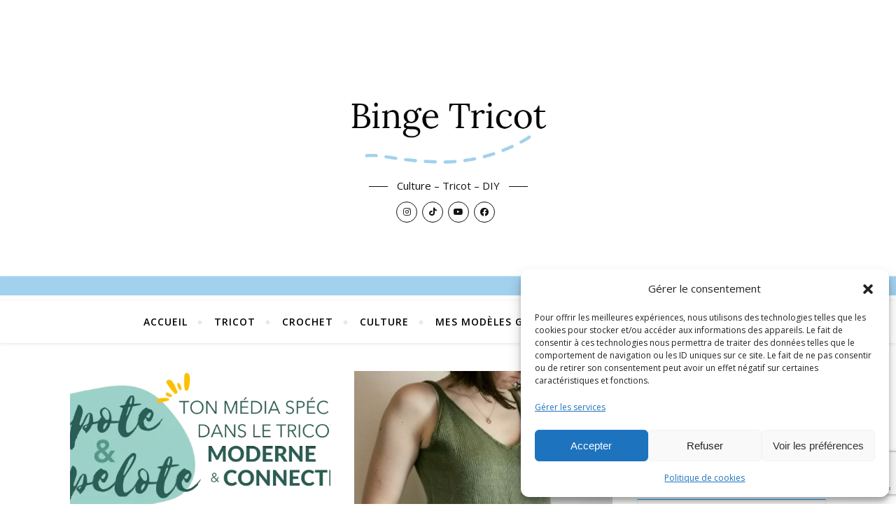

--- FILE ---
content_type: text/html; charset=utf-8
request_url: https://www.google.com/recaptcha/api2/anchor?ar=1&k=6LcICcsZAAAAAI7C-Cxz8LDM0oiebUK953n9MQk-&co=aHR0cHM6Ly9iaW5nZXRyaWNvdC5jb206NDQz&hl=en&v=N67nZn4AqZkNcbeMu4prBgzg&size=invisible&anchor-ms=20000&execute-ms=30000&cb=bcgnnyvafl56
body_size: 48661
content:
<!DOCTYPE HTML><html dir="ltr" lang="en"><head><meta http-equiv="Content-Type" content="text/html; charset=UTF-8">
<meta http-equiv="X-UA-Compatible" content="IE=edge">
<title>reCAPTCHA</title>
<style type="text/css">
/* cyrillic-ext */
@font-face {
  font-family: 'Roboto';
  font-style: normal;
  font-weight: 400;
  font-stretch: 100%;
  src: url(//fonts.gstatic.com/s/roboto/v48/KFO7CnqEu92Fr1ME7kSn66aGLdTylUAMa3GUBHMdazTgWw.woff2) format('woff2');
  unicode-range: U+0460-052F, U+1C80-1C8A, U+20B4, U+2DE0-2DFF, U+A640-A69F, U+FE2E-FE2F;
}
/* cyrillic */
@font-face {
  font-family: 'Roboto';
  font-style: normal;
  font-weight: 400;
  font-stretch: 100%;
  src: url(//fonts.gstatic.com/s/roboto/v48/KFO7CnqEu92Fr1ME7kSn66aGLdTylUAMa3iUBHMdazTgWw.woff2) format('woff2');
  unicode-range: U+0301, U+0400-045F, U+0490-0491, U+04B0-04B1, U+2116;
}
/* greek-ext */
@font-face {
  font-family: 'Roboto';
  font-style: normal;
  font-weight: 400;
  font-stretch: 100%;
  src: url(//fonts.gstatic.com/s/roboto/v48/KFO7CnqEu92Fr1ME7kSn66aGLdTylUAMa3CUBHMdazTgWw.woff2) format('woff2');
  unicode-range: U+1F00-1FFF;
}
/* greek */
@font-face {
  font-family: 'Roboto';
  font-style: normal;
  font-weight: 400;
  font-stretch: 100%;
  src: url(//fonts.gstatic.com/s/roboto/v48/KFO7CnqEu92Fr1ME7kSn66aGLdTylUAMa3-UBHMdazTgWw.woff2) format('woff2');
  unicode-range: U+0370-0377, U+037A-037F, U+0384-038A, U+038C, U+038E-03A1, U+03A3-03FF;
}
/* math */
@font-face {
  font-family: 'Roboto';
  font-style: normal;
  font-weight: 400;
  font-stretch: 100%;
  src: url(//fonts.gstatic.com/s/roboto/v48/KFO7CnqEu92Fr1ME7kSn66aGLdTylUAMawCUBHMdazTgWw.woff2) format('woff2');
  unicode-range: U+0302-0303, U+0305, U+0307-0308, U+0310, U+0312, U+0315, U+031A, U+0326-0327, U+032C, U+032F-0330, U+0332-0333, U+0338, U+033A, U+0346, U+034D, U+0391-03A1, U+03A3-03A9, U+03B1-03C9, U+03D1, U+03D5-03D6, U+03F0-03F1, U+03F4-03F5, U+2016-2017, U+2034-2038, U+203C, U+2040, U+2043, U+2047, U+2050, U+2057, U+205F, U+2070-2071, U+2074-208E, U+2090-209C, U+20D0-20DC, U+20E1, U+20E5-20EF, U+2100-2112, U+2114-2115, U+2117-2121, U+2123-214F, U+2190, U+2192, U+2194-21AE, U+21B0-21E5, U+21F1-21F2, U+21F4-2211, U+2213-2214, U+2216-22FF, U+2308-230B, U+2310, U+2319, U+231C-2321, U+2336-237A, U+237C, U+2395, U+239B-23B7, U+23D0, U+23DC-23E1, U+2474-2475, U+25AF, U+25B3, U+25B7, U+25BD, U+25C1, U+25CA, U+25CC, U+25FB, U+266D-266F, U+27C0-27FF, U+2900-2AFF, U+2B0E-2B11, U+2B30-2B4C, U+2BFE, U+3030, U+FF5B, U+FF5D, U+1D400-1D7FF, U+1EE00-1EEFF;
}
/* symbols */
@font-face {
  font-family: 'Roboto';
  font-style: normal;
  font-weight: 400;
  font-stretch: 100%;
  src: url(//fonts.gstatic.com/s/roboto/v48/KFO7CnqEu92Fr1ME7kSn66aGLdTylUAMaxKUBHMdazTgWw.woff2) format('woff2');
  unicode-range: U+0001-000C, U+000E-001F, U+007F-009F, U+20DD-20E0, U+20E2-20E4, U+2150-218F, U+2190, U+2192, U+2194-2199, U+21AF, U+21E6-21F0, U+21F3, U+2218-2219, U+2299, U+22C4-22C6, U+2300-243F, U+2440-244A, U+2460-24FF, U+25A0-27BF, U+2800-28FF, U+2921-2922, U+2981, U+29BF, U+29EB, U+2B00-2BFF, U+4DC0-4DFF, U+FFF9-FFFB, U+10140-1018E, U+10190-1019C, U+101A0, U+101D0-101FD, U+102E0-102FB, U+10E60-10E7E, U+1D2C0-1D2D3, U+1D2E0-1D37F, U+1F000-1F0FF, U+1F100-1F1AD, U+1F1E6-1F1FF, U+1F30D-1F30F, U+1F315, U+1F31C, U+1F31E, U+1F320-1F32C, U+1F336, U+1F378, U+1F37D, U+1F382, U+1F393-1F39F, U+1F3A7-1F3A8, U+1F3AC-1F3AF, U+1F3C2, U+1F3C4-1F3C6, U+1F3CA-1F3CE, U+1F3D4-1F3E0, U+1F3ED, U+1F3F1-1F3F3, U+1F3F5-1F3F7, U+1F408, U+1F415, U+1F41F, U+1F426, U+1F43F, U+1F441-1F442, U+1F444, U+1F446-1F449, U+1F44C-1F44E, U+1F453, U+1F46A, U+1F47D, U+1F4A3, U+1F4B0, U+1F4B3, U+1F4B9, U+1F4BB, U+1F4BF, U+1F4C8-1F4CB, U+1F4D6, U+1F4DA, U+1F4DF, U+1F4E3-1F4E6, U+1F4EA-1F4ED, U+1F4F7, U+1F4F9-1F4FB, U+1F4FD-1F4FE, U+1F503, U+1F507-1F50B, U+1F50D, U+1F512-1F513, U+1F53E-1F54A, U+1F54F-1F5FA, U+1F610, U+1F650-1F67F, U+1F687, U+1F68D, U+1F691, U+1F694, U+1F698, U+1F6AD, U+1F6B2, U+1F6B9-1F6BA, U+1F6BC, U+1F6C6-1F6CF, U+1F6D3-1F6D7, U+1F6E0-1F6EA, U+1F6F0-1F6F3, U+1F6F7-1F6FC, U+1F700-1F7FF, U+1F800-1F80B, U+1F810-1F847, U+1F850-1F859, U+1F860-1F887, U+1F890-1F8AD, U+1F8B0-1F8BB, U+1F8C0-1F8C1, U+1F900-1F90B, U+1F93B, U+1F946, U+1F984, U+1F996, U+1F9E9, U+1FA00-1FA6F, U+1FA70-1FA7C, U+1FA80-1FA89, U+1FA8F-1FAC6, U+1FACE-1FADC, U+1FADF-1FAE9, U+1FAF0-1FAF8, U+1FB00-1FBFF;
}
/* vietnamese */
@font-face {
  font-family: 'Roboto';
  font-style: normal;
  font-weight: 400;
  font-stretch: 100%;
  src: url(//fonts.gstatic.com/s/roboto/v48/KFO7CnqEu92Fr1ME7kSn66aGLdTylUAMa3OUBHMdazTgWw.woff2) format('woff2');
  unicode-range: U+0102-0103, U+0110-0111, U+0128-0129, U+0168-0169, U+01A0-01A1, U+01AF-01B0, U+0300-0301, U+0303-0304, U+0308-0309, U+0323, U+0329, U+1EA0-1EF9, U+20AB;
}
/* latin-ext */
@font-face {
  font-family: 'Roboto';
  font-style: normal;
  font-weight: 400;
  font-stretch: 100%;
  src: url(//fonts.gstatic.com/s/roboto/v48/KFO7CnqEu92Fr1ME7kSn66aGLdTylUAMa3KUBHMdazTgWw.woff2) format('woff2');
  unicode-range: U+0100-02BA, U+02BD-02C5, U+02C7-02CC, U+02CE-02D7, U+02DD-02FF, U+0304, U+0308, U+0329, U+1D00-1DBF, U+1E00-1E9F, U+1EF2-1EFF, U+2020, U+20A0-20AB, U+20AD-20C0, U+2113, U+2C60-2C7F, U+A720-A7FF;
}
/* latin */
@font-face {
  font-family: 'Roboto';
  font-style: normal;
  font-weight: 400;
  font-stretch: 100%;
  src: url(//fonts.gstatic.com/s/roboto/v48/KFO7CnqEu92Fr1ME7kSn66aGLdTylUAMa3yUBHMdazQ.woff2) format('woff2');
  unicode-range: U+0000-00FF, U+0131, U+0152-0153, U+02BB-02BC, U+02C6, U+02DA, U+02DC, U+0304, U+0308, U+0329, U+2000-206F, U+20AC, U+2122, U+2191, U+2193, U+2212, U+2215, U+FEFF, U+FFFD;
}
/* cyrillic-ext */
@font-face {
  font-family: 'Roboto';
  font-style: normal;
  font-weight: 500;
  font-stretch: 100%;
  src: url(//fonts.gstatic.com/s/roboto/v48/KFO7CnqEu92Fr1ME7kSn66aGLdTylUAMa3GUBHMdazTgWw.woff2) format('woff2');
  unicode-range: U+0460-052F, U+1C80-1C8A, U+20B4, U+2DE0-2DFF, U+A640-A69F, U+FE2E-FE2F;
}
/* cyrillic */
@font-face {
  font-family: 'Roboto';
  font-style: normal;
  font-weight: 500;
  font-stretch: 100%;
  src: url(//fonts.gstatic.com/s/roboto/v48/KFO7CnqEu92Fr1ME7kSn66aGLdTylUAMa3iUBHMdazTgWw.woff2) format('woff2');
  unicode-range: U+0301, U+0400-045F, U+0490-0491, U+04B0-04B1, U+2116;
}
/* greek-ext */
@font-face {
  font-family: 'Roboto';
  font-style: normal;
  font-weight: 500;
  font-stretch: 100%;
  src: url(//fonts.gstatic.com/s/roboto/v48/KFO7CnqEu92Fr1ME7kSn66aGLdTylUAMa3CUBHMdazTgWw.woff2) format('woff2');
  unicode-range: U+1F00-1FFF;
}
/* greek */
@font-face {
  font-family: 'Roboto';
  font-style: normal;
  font-weight: 500;
  font-stretch: 100%;
  src: url(//fonts.gstatic.com/s/roboto/v48/KFO7CnqEu92Fr1ME7kSn66aGLdTylUAMa3-UBHMdazTgWw.woff2) format('woff2');
  unicode-range: U+0370-0377, U+037A-037F, U+0384-038A, U+038C, U+038E-03A1, U+03A3-03FF;
}
/* math */
@font-face {
  font-family: 'Roboto';
  font-style: normal;
  font-weight: 500;
  font-stretch: 100%;
  src: url(//fonts.gstatic.com/s/roboto/v48/KFO7CnqEu92Fr1ME7kSn66aGLdTylUAMawCUBHMdazTgWw.woff2) format('woff2');
  unicode-range: U+0302-0303, U+0305, U+0307-0308, U+0310, U+0312, U+0315, U+031A, U+0326-0327, U+032C, U+032F-0330, U+0332-0333, U+0338, U+033A, U+0346, U+034D, U+0391-03A1, U+03A3-03A9, U+03B1-03C9, U+03D1, U+03D5-03D6, U+03F0-03F1, U+03F4-03F5, U+2016-2017, U+2034-2038, U+203C, U+2040, U+2043, U+2047, U+2050, U+2057, U+205F, U+2070-2071, U+2074-208E, U+2090-209C, U+20D0-20DC, U+20E1, U+20E5-20EF, U+2100-2112, U+2114-2115, U+2117-2121, U+2123-214F, U+2190, U+2192, U+2194-21AE, U+21B0-21E5, U+21F1-21F2, U+21F4-2211, U+2213-2214, U+2216-22FF, U+2308-230B, U+2310, U+2319, U+231C-2321, U+2336-237A, U+237C, U+2395, U+239B-23B7, U+23D0, U+23DC-23E1, U+2474-2475, U+25AF, U+25B3, U+25B7, U+25BD, U+25C1, U+25CA, U+25CC, U+25FB, U+266D-266F, U+27C0-27FF, U+2900-2AFF, U+2B0E-2B11, U+2B30-2B4C, U+2BFE, U+3030, U+FF5B, U+FF5D, U+1D400-1D7FF, U+1EE00-1EEFF;
}
/* symbols */
@font-face {
  font-family: 'Roboto';
  font-style: normal;
  font-weight: 500;
  font-stretch: 100%;
  src: url(//fonts.gstatic.com/s/roboto/v48/KFO7CnqEu92Fr1ME7kSn66aGLdTylUAMaxKUBHMdazTgWw.woff2) format('woff2');
  unicode-range: U+0001-000C, U+000E-001F, U+007F-009F, U+20DD-20E0, U+20E2-20E4, U+2150-218F, U+2190, U+2192, U+2194-2199, U+21AF, U+21E6-21F0, U+21F3, U+2218-2219, U+2299, U+22C4-22C6, U+2300-243F, U+2440-244A, U+2460-24FF, U+25A0-27BF, U+2800-28FF, U+2921-2922, U+2981, U+29BF, U+29EB, U+2B00-2BFF, U+4DC0-4DFF, U+FFF9-FFFB, U+10140-1018E, U+10190-1019C, U+101A0, U+101D0-101FD, U+102E0-102FB, U+10E60-10E7E, U+1D2C0-1D2D3, U+1D2E0-1D37F, U+1F000-1F0FF, U+1F100-1F1AD, U+1F1E6-1F1FF, U+1F30D-1F30F, U+1F315, U+1F31C, U+1F31E, U+1F320-1F32C, U+1F336, U+1F378, U+1F37D, U+1F382, U+1F393-1F39F, U+1F3A7-1F3A8, U+1F3AC-1F3AF, U+1F3C2, U+1F3C4-1F3C6, U+1F3CA-1F3CE, U+1F3D4-1F3E0, U+1F3ED, U+1F3F1-1F3F3, U+1F3F5-1F3F7, U+1F408, U+1F415, U+1F41F, U+1F426, U+1F43F, U+1F441-1F442, U+1F444, U+1F446-1F449, U+1F44C-1F44E, U+1F453, U+1F46A, U+1F47D, U+1F4A3, U+1F4B0, U+1F4B3, U+1F4B9, U+1F4BB, U+1F4BF, U+1F4C8-1F4CB, U+1F4D6, U+1F4DA, U+1F4DF, U+1F4E3-1F4E6, U+1F4EA-1F4ED, U+1F4F7, U+1F4F9-1F4FB, U+1F4FD-1F4FE, U+1F503, U+1F507-1F50B, U+1F50D, U+1F512-1F513, U+1F53E-1F54A, U+1F54F-1F5FA, U+1F610, U+1F650-1F67F, U+1F687, U+1F68D, U+1F691, U+1F694, U+1F698, U+1F6AD, U+1F6B2, U+1F6B9-1F6BA, U+1F6BC, U+1F6C6-1F6CF, U+1F6D3-1F6D7, U+1F6E0-1F6EA, U+1F6F0-1F6F3, U+1F6F7-1F6FC, U+1F700-1F7FF, U+1F800-1F80B, U+1F810-1F847, U+1F850-1F859, U+1F860-1F887, U+1F890-1F8AD, U+1F8B0-1F8BB, U+1F8C0-1F8C1, U+1F900-1F90B, U+1F93B, U+1F946, U+1F984, U+1F996, U+1F9E9, U+1FA00-1FA6F, U+1FA70-1FA7C, U+1FA80-1FA89, U+1FA8F-1FAC6, U+1FACE-1FADC, U+1FADF-1FAE9, U+1FAF0-1FAF8, U+1FB00-1FBFF;
}
/* vietnamese */
@font-face {
  font-family: 'Roboto';
  font-style: normal;
  font-weight: 500;
  font-stretch: 100%;
  src: url(//fonts.gstatic.com/s/roboto/v48/KFO7CnqEu92Fr1ME7kSn66aGLdTylUAMa3OUBHMdazTgWw.woff2) format('woff2');
  unicode-range: U+0102-0103, U+0110-0111, U+0128-0129, U+0168-0169, U+01A0-01A1, U+01AF-01B0, U+0300-0301, U+0303-0304, U+0308-0309, U+0323, U+0329, U+1EA0-1EF9, U+20AB;
}
/* latin-ext */
@font-face {
  font-family: 'Roboto';
  font-style: normal;
  font-weight: 500;
  font-stretch: 100%;
  src: url(//fonts.gstatic.com/s/roboto/v48/KFO7CnqEu92Fr1ME7kSn66aGLdTylUAMa3KUBHMdazTgWw.woff2) format('woff2');
  unicode-range: U+0100-02BA, U+02BD-02C5, U+02C7-02CC, U+02CE-02D7, U+02DD-02FF, U+0304, U+0308, U+0329, U+1D00-1DBF, U+1E00-1E9F, U+1EF2-1EFF, U+2020, U+20A0-20AB, U+20AD-20C0, U+2113, U+2C60-2C7F, U+A720-A7FF;
}
/* latin */
@font-face {
  font-family: 'Roboto';
  font-style: normal;
  font-weight: 500;
  font-stretch: 100%;
  src: url(//fonts.gstatic.com/s/roboto/v48/KFO7CnqEu92Fr1ME7kSn66aGLdTylUAMa3yUBHMdazQ.woff2) format('woff2');
  unicode-range: U+0000-00FF, U+0131, U+0152-0153, U+02BB-02BC, U+02C6, U+02DA, U+02DC, U+0304, U+0308, U+0329, U+2000-206F, U+20AC, U+2122, U+2191, U+2193, U+2212, U+2215, U+FEFF, U+FFFD;
}
/* cyrillic-ext */
@font-face {
  font-family: 'Roboto';
  font-style: normal;
  font-weight: 900;
  font-stretch: 100%;
  src: url(//fonts.gstatic.com/s/roboto/v48/KFO7CnqEu92Fr1ME7kSn66aGLdTylUAMa3GUBHMdazTgWw.woff2) format('woff2');
  unicode-range: U+0460-052F, U+1C80-1C8A, U+20B4, U+2DE0-2DFF, U+A640-A69F, U+FE2E-FE2F;
}
/* cyrillic */
@font-face {
  font-family: 'Roboto';
  font-style: normal;
  font-weight: 900;
  font-stretch: 100%;
  src: url(//fonts.gstatic.com/s/roboto/v48/KFO7CnqEu92Fr1ME7kSn66aGLdTylUAMa3iUBHMdazTgWw.woff2) format('woff2');
  unicode-range: U+0301, U+0400-045F, U+0490-0491, U+04B0-04B1, U+2116;
}
/* greek-ext */
@font-face {
  font-family: 'Roboto';
  font-style: normal;
  font-weight: 900;
  font-stretch: 100%;
  src: url(//fonts.gstatic.com/s/roboto/v48/KFO7CnqEu92Fr1ME7kSn66aGLdTylUAMa3CUBHMdazTgWw.woff2) format('woff2');
  unicode-range: U+1F00-1FFF;
}
/* greek */
@font-face {
  font-family: 'Roboto';
  font-style: normal;
  font-weight: 900;
  font-stretch: 100%;
  src: url(//fonts.gstatic.com/s/roboto/v48/KFO7CnqEu92Fr1ME7kSn66aGLdTylUAMa3-UBHMdazTgWw.woff2) format('woff2');
  unicode-range: U+0370-0377, U+037A-037F, U+0384-038A, U+038C, U+038E-03A1, U+03A3-03FF;
}
/* math */
@font-face {
  font-family: 'Roboto';
  font-style: normal;
  font-weight: 900;
  font-stretch: 100%;
  src: url(//fonts.gstatic.com/s/roboto/v48/KFO7CnqEu92Fr1ME7kSn66aGLdTylUAMawCUBHMdazTgWw.woff2) format('woff2');
  unicode-range: U+0302-0303, U+0305, U+0307-0308, U+0310, U+0312, U+0315, U+031A, U+0326-0327, U+032C, U+032F-0330, U+0332-0333, U+0338, U+033A, U+0346, U+034D, U+0391-03A1, U+03A3-03A9, U+03B1-03C9, U+03D1, U+03D5-03D6, U+03F0-03F1, U+03F4-03F5, U+2016-2017, U+2034-2038, U+203C, U+2040, U+2043, U+2047, U+2050, U+2057, U+205F, U+2070-2071, U+2074-208E, U+2090-209C, U+20D0-20DC, U+20E1, U+20E5-20EF, U+2100-2112, U+2114-2115, U+2117-2121, U+2123-214F, U+2190, U+2192, U+2194-21AE, U+21B0-21E5, U+21F1-21F2, U+21F4-2211, U+2213-2214, U+2216-22FF, U+2308-230B, U+2310, U+2319, U+231C-2321, U+2336-237A, U+237C, U+2395, U+239B-23B7, U+23D0, U+23DC-23E1, U+2474-2475, U+25AF, U+25B3, U+25B7, U+25BD, U+25C1, U+25CA, U+25CC, U+25FB, U+266D-266F, U+27C0-27FF, U+2900-2AFF, U+2B0E-2B11, U+2B30-2B4C, U+2BFE, U+3030, U+FF5B, U+FF5D, U+1D400-1D7FF, U+1EE00-1EEFF;
}
/* symbols */
@font-face {
  font-family: 'Roboto';
  font-style: normal;
  font-weight: 900;
  font-stretch: 100%;
  src: url(//fonts.gstatic.com/s/roboto/v48/KFO7CnqEu92Fr1ME7kSn66aGLdTylUAMaxKUBHMdazTgWw.woff2) format('woff2');
  unicode-range: U+0001-000C, U+000E-001F, U+007F-009F, U+20DD-20E0, U+20E2-20E4, U+2150-218F, U+2190, U+2192, U+2194-2199, U+21AF, U+21E6-21F0, U+21F3, U+2218-2219, U+2299, U+22C4-22C6, U+2300-243F, U+2440-244A, U+2460-24FF, U+25A0-27BF, U+2800-28FF, U+2921-2922, U+2981, U+29BF, U+29EB, U+2B00-2BFF, U+4DC0-4DFF, U+FFF9-FFFB, U+10140-1018E, U+10190-1019C, U+101A0, U+101D0-101FD, U+102E0-102FB, U+10E60-10E7E, U+1D2C0-1D2D3, U+1D2E0-1D37F, U+1F000-1F0FF, U+1F100-1F1AD, U+1F1E6-1F1FF, U+1F30D-1F30F, U+1F315, U+1F31C, U+1F31E, U+1F320-1F32C, U+1F336, U+1F378, U+1F37D, U+1F382, U+1F393-1F39F, U+1F3A7-1F3A8, U+1F3AC-1F3AF, U+1F3C2, U+1F3C4-1F3C6, U+1F3CA-1F3CE, U+1F3D4-1F3E0, U+1F3ED, U+1F3F1-1F3F3, U+1F3F5-1F3F7, U+1F408, U+1F415, U+1F41F, U+1F426, U+1F43F, U+1F441-1F442, U+1F444, U+1F446-1F449, U+1F44C-1F44E, U+1F453, U+1F46A, U+1F47D, U+1F4A3, U+1F4B0, U+1F4B3, U+1F4B9, U+1F4BB, U+1F4BF, U+1F4C8-1F4CB, U+1F4D6, U+1F4DA, U+1F4DF, U+1F4E3-1F4E6, U+1F4EA-1F4ED, U+1F4F7, U+1F4F9-1F4FB, U+1F4FD-1F4FE, U+1F503, U+1F507-1F50B, U+1F50D, U+1F512-1F513, U+1F53E-1F54A, U+1F54F-1F5FA, U+1F610, U+1F650-1F67F, U+1F687, U+1F68D, U+1F691, U+1F694, U+1F698, U+1F6AD, U+1F6B2, U+1F6B9-1F6BA, U+1F6BC, U+1F6C6-1F6CF, U+1F6D3-1F6D7, U+1F6E0-1F6EA, U+1F6F0-1F6F3, U+1F6F7-1F6FC, U+1F700-1F7FF, U+1F800-1F80B, U+1F810-1F847, U+1F850-1F859, U+1F860-1F887, U+1F890-1F8AD, U+1F8B0-1F8BB, U+1F8C0-1F8C1, U+1F900-1F90B, U+1F93B, U+1F946, U+1F984, U+1F996, U+1F9E9, U+1FA00-1FA6F, U+1FA70-1FA7C, U+1FA80-1FA89, U+1FA8F-1FAC6, U+1FACE-1FADC, U+1FADF-1FAE9, U+1FAF0-1FAF8, U+1FB00-1FBFF;
}
/* vietnamese */
@font-face {
  font-family: 'Roboto';
  font-style: normal;
  font-weight: 900;
  font-stretch: 100%;
  src: url(//fonts.gstatic.com/s/roboto/v48/KFO7CnqEu92Fr1ME7kSn66aGLdTylUAMa3OUBHMdazTgWw.woff2) format('woff2');
  unicode-range: U+0102-0103, U+0110-0111, U+0128-0129, U+0168-0169, U+01A0-01A1, U+01AF-01B0, U+0300-0301, U+0303-0304, U+0308-0309, U+0323, U+0329, U+1EA0-1EF9, U+20AB;
}
/* latin-ext */
@font-face {
  font-family: 'Roboto';
  font-style: normal;
  font-weight: 900;
  font-stretch: 100%;
  src: url(//fonts.gstatic.com/s/roboto/v48/KFO7CnqEu92Fr1ME7kSn66aGLdTylUAMa3KUBHMdazTgWw.woff2) format('woff2');
  unicode-range: U+0100-02BA, U+02BD-02C5, U+02C7-02CC, U+02CE-02D7, U+02DD-02FF, U+0304, U+0308, U+0329, U+1D00-1DBF, U+1E00-1E9F, U+1EF2-1EFF, U+2020, U+20A0-20AB, U+20AD-20C0, U+2113, U+2C60-2C7F, U+A720-A7FF;
}
/* latin */
@font-face {
  font-family: 'Roboto';
  font-style: normal;
  font-weight: 900;
  font-stretch: 100%;
  src: url(//fonts.gstatic.com/s/roboto/v48/KFO7CnqEu92Fr1ME7kSn66aGLdTylUAMa3yUBHMdazQ.woff2) format('woff2');
  unicode-range: U+0000-00FF, U+0131, U+0152-0153, U+02BB-02BC, U+02C6, U+02DA, U+02DC, U+0304, U+0308, U+0329, U+2000-206F, U+20AC, U+2122, U+2191, U+2193, U+2212, U+2215, U+FEFF, U+FFFD;
}

</style>
<link rel="stylesheet" type="text/css" href="https://www.gstatic.com/recaptcha/releases/N67nZn4AqZkNcbeMu4prBgzg/styles__ltr.css">
<script nonce="i-u5AISud3CYdiTlZ-WpWg" type="text/javascript">window['__recaptcha_api'] = 'https://www.google.com/recaptcha/api2/';</script>
<script type="text/javascript" src="https://www.gstatic.com/recaptcha/releases/N67nZn4AqZkNcbeMu4prBgzg/recaptcha__en.js" nonce="i-u5AISud3CYdiTlZ-WpWg">
      
    </script></head>
<body><div id="rc-anchor-alert" class="rc-anchor-alert"></div>
<input type="hidden" id="recaptcha-token" value="[base64]">
<script type="text/javascript" nonce="i-u5AISud3CYdiTlZ-WpWg">
      recaptcha.anchor.Main.init("[\x22ainput\x22,[\x22bgdata\x22,\x22\x22,\[base64]/[base64]/[base64]/[base64]/[base64]/[base64]/KGcoTywyNTMsTy5PKSxVRyhPLEMpKTpnKE8sMjUzLEMpLE8pKSxsKSksTykpfSxieT1mdW5jdGlvbihDLE8sdSxsKXtmb3IobD0odT1SKEMpLDApO08+MDtPLS0pbD1sPDw4fFooQyk7ZyhDLHUsbCl9LFVHPWZ1bmN0aW9uKEMsTyl7Qy5pLmxlbmd0aD4xMDQ/[base64]/[base64]/[base64]/[base64]/[base64]/[base64]/[base64]\\u003d\x22,\[base64]\\u003d\x22,\x22RUhcPcKWbGPDssK4acOaacKZw4cyw6JRYBwnWMO7wpLDmxwFOMKKw4fCvcOcwqvDpAsswrvCo1hTwq4/[base64]/DvhjCqzHDkE3CksOVDwzDhnLDhcK9w4ETwqjDiQNBwoXDsMOXWMKVflF0eE0nw6VfU8KNwpnDtmVTH8KZwoAjw4AyDXzCqV1fe1orADvCp2tXag3DoTDDk2p4w5/DnU9Vw4jCv8KlQ2VFwoXCmMKow5FCw7l9w7RTesOnwqzCjDzDmlfCqG9dw6TDrXDDl8Ktwrsuwrk/TsK8wq7CnMO/wrFzw4k/w7LDgBvCkCFSSD/Cu8OVw5HCucKxKcOIw4PDrGbDicOObsKcFkkLw5XCpcOnBU8jScK2Qjkiwo8+wqo/[base64]/YxkCamLDvRbClMKyEC3CrAQkLcKrJWLDu8OdJWPDkcOJQcO9ABguw5DDmsOidRHCgMOqf0/DvVs1wqNhwrpjwpIUwp4jwrU1e3zDjmPDuMODOQ0IMBbCkMKowrkFJUPCvcOVUB3CuTjDocKOI8K3CcK0CMOlw6lUwqvDmGbCkhzDjTI/[base64]/w7rDiTHCmMO+Zy5nMh3CusK5wosSw5cewqnDtktldcKqK8KIZ0/Cul8xwovDs8KgwocowpVvQsOlw7trw6l5wro1QcKNw4HDkMK9WcO5Ll/CpB1IwpDCsDjDgcKdw5UnHMOQw4LDgSQ5MHHDgx8/MGDDjUFbwofCrcOnw5lNdR8oLcO/wobDosOkTMKvwp9MwowvPMOEwpY/eMKAFmAQA1VvwpPCmsOAwqnCnsOSEjJ3wqspYMK8RzbCp1XDpsKMwo4CIHM5wp5/w61ZK8OMLcOPw50JQVZEcTvCkMOkUsKKY8KiB8O1w6IIwpU9wrDCosKJw44+CkTCtsKXw7c5LVzDlcOFw7XCssOsw7R7wrFmcm3DjhbChzXCu8Opw43DkzECKcKkwrTDilBdABrCtR0two1ILMK6UVpnZlzDh1Bvw7Vbwp/[base64]/CmyLDicO6w4ISwp1WWU9uw4Aew4DCvg/CkUQaAcOoIWAZwr1Ne8KbGsOiw6nCqhdnwqtDw6nCvEbCnkrDicO4O3fDkSTCo1Vzw6ElfQPDicKPwoAiCcKVw4zDs2/Cun7CvBhXf8OHa8O/[base64]/wrJow7Vfw6UAV8KeS8OsTcKaUiPCosOyw7zDpCnCjcKIwqgEw6XCrl3DpcKewo7DosO2wrzCtsOcTcKoEsOXUVQKwrcow6JYIH3CrWLCqk/Cr8ODw5osX8OcfEgvwqcDL8OHOg4sw7vCq8Krw4/CpcK/w78gUsOhwpLDrwjDosOAdsOSHQ/CvcOIQTLCgcKSw4dxwrfCrMO9wrcjHiTCmcKuXh8dw7rCqyBpw6jDsDp0X38Aw4t7wo9mQcOSPlrCtnrDusO/[base64]/Cj3/[base64]/[base64]/w5zDrm3DmycOw7kXbgZQwqtuwrzDoXnDuxoUKRJZw5XDpsKxw68Fw50aAcKlw6YQwpPCisOgw7rDkg/[base64]/DgsK/wrvDsT4tw43Du8KIw7czZsK/wqPDsDPDglLDmyc/wqjDuG7DnWwpXcOrDMKtwp7DuCPCnDvDjMKPwq0HwqdfVcO8w6BFw4Y/[base64]/[base64]/w6Nkw4zCh0dAwo8oNArCssOAKsKowpZEw7bDhzt2w5lgw6bDsAXDkjrCgcOewqNbOsOHDsKRBCjCl8KfTcK8w5Vrw4jCqTt/[base64]/[base64]/[base64]/FG8Ww6LDtlfCt8Kbw77CvRXCmmbDlmtowrDCrsOowqhOJ8KIw7HCnSvDncOEMQbDl8OLwpEKYRB4PsKFO25Aw5VaasOkw4rCjMKFMMKhw7DDlMK/wo7CsCpTwotvwqAhw4nDusO0WTbCo1nCoMKvPTwOwo8zwqxmcsKQBAYAwrfCj8Oqw5FNASg/RcKBZcK8csKsOTIpw5gbw6AGZ8O1X8ONDMKQdMOSw4guw6zCr8Kzw6LDt209MsKMw4MCw7HDi8KTwo0nwodpB1AibMOgw7Ydw58nUQvDlHfCrMOzOA3ClsORwqDCoGPDtAAFIwciBRfCoUXCncOyJilbw67DvMK/[base64]/DH15YX0wwq1Dw5UKL8OJwp0Cw4vDlyF6QGbCrMKDw7UkwqcYAjIUwovDjsKRD8KxemDCosOHw7jCtsKww4PDpMK/wqXChQLDgsKIwocNwpHCkcKbK0/CqmF9ZMKhw5DDncOfwp8ew6I6XsO3w5BKHsOkasOvwprCsCVRw4PDjsOQbcOEwrVJIAAfwoR9wqrCq8OtwqLDpg/CmsOdM0fDjsOOw5LDuh9Kw6Brwp9UaMK+w5sLwprCoTU2XBRgwq/DkkrCklEcwpAMwrXDrsKBKcKtwrFJw5ZOasOIw6A7w6NrwoTDnQ3CocKOw5dIDRBJw4VNAwHCkHnDmnEEGA9Dw5R1MVYAwoM3KMOQSsKtwojCrnDDsMK+wp7DgcK6wrFjWAHCg2pOwqMgE8OZwrnCuFw5K1/Cn8KeE8OfLiwJw6rCsRXCjXJDwrtKw5DDhsOqax1new14RMOidcKuWMKAw6PCrsOjwohKwppcDhHCvsKbIhYgw6HDisKIUzR3eMK+EnnClX4Tw6laHMOZw7ojwo5yHVRDCAIGw7BUNcK5w6/CtARKIWXClsKCQBnCocOuw5oTIzY+QXLDt3/DtcKMw7nDpMOXPMOPw7xVw5XCv8KTeMKMd8OsAWBLw7ReJ8OqwrBzw57CpVTCvMKlMsKVwqbChVDDtH/DvsKaUmdXwpolaAPCqFPChAXCv8K6UzN9wp/Cv33Co8OiwqTDncK5JX8JWMOHwpDDnh/DrsKXcnhYw70xw5nDm1/DlStgCcOCw4LCqMO+J3jDn8KAHG3DpcOWfQPCp8OFZVTCkX9qbMKLQMOZwr3ClcKBwpbClknDmMKhwq0MRMKrwplFw6DCpHzCsSnCnsKwGg/DoR/CisOucE/DrsOiwqnDvkRZO8Kofw3DqsKPZMOJZsKQw5kFw5tSwrTCjcKzwqbCscKWwpgIw4jCksORwpPDp3HDtntrAjhmbTN+w6h+PsOowp8iw7vDgmYCUH7DiU9Xw703wp86w6LDh2fDmlQ6wrzDrDhnwr7CgAHDnXAawrFIw6lfw4stai/CssKzI8O2wr3ClsOEwocIw7VMc04RXStNZ1/CtDoof8OMw63DiwwmRB/[base64]/CmnN7w7jCqMK4wpZiwo/CgW3DrsKpKsOaw517wrzCqwnDhkJNaknCrMKLw7NmdWzCuk/DoMKhdmfDtTcVMQPDuyHDn8OJw7E4XW5KLMO3w6DCpWkBwqTCoMOlwqkpwqV2wpISwqYWacOawpvCrMKEw4g1KyJVfcKqKk7Ck8KwLcKZw5k4wpMUwrhfGmd7wqHDssKXw6/[base64]/DoQvCs0QRFX81w47Cl0PDksOMworClcKUJ8Ktw4kuFVtuwr0eNH12NmdJEcO4FBPDm8KzNRYCwqNOwojDpcKKDsKPaCXDlBBlwrEhFFzCiHQ2XsOfwonDj27CmkBeY8O0fBFywofDlT8/[base64]/CkygFw73DncKzw73CpMK0w4EyEnhLQsOMRcKYwo/CpsOPLTzDnMKSw6oEcsKnwrsAwqs9wozCisOJNsKPJ39ZT8Kobz/[base64]/wpo9PcKBfznCsMKJek3DkU0gwptORsK4OMOIwpxlasKucjvDoXpIwqNNwpF2S2JuaMKic8KwwpVJPsKqX8OranUQwq/DtQTDi8OMwpt0HzgadCdEw6jDnMOzwpTCuMOQcD/[base64]/CizoAw6pQf0TDvMKWw4vChsOuw77Cm8O6w6wrwqxFwr3CucKowpTCpMOxwpkKw5DCmhXCsXN7w47DkcKcw4nDg8K1wqPCg8K9BU/CgsK5ZWcUNMKCA8KJLyjCpsKgw5lPw5vCu8Ojwp3DujFAGcOWMcKXworCgcKbNxnCghV7w7/DmcKhw7fDisKQwpl+w788wqnCg8OHw4TDv8OYIcOwfmPDiMKjL8ORYQHDt8OjMlrDj8KYYkjDgcO2PMOATcKSwrcAw7lJwph7wqTCvAfCksO6C8Kpw53Do1TDikAhVDjCu0U4T1/DnDzCnmTDuh7DnMK9w40yw4DClMO6w5snw4xhAXw9wrV2SMORM8OAAcKvwrcGw7U/w7bCuSvDisKbE8KCw47Cl8KAw5FoYDfCgTjCr8Opwp3DhikGcxpbwootM8KTw7s7c8O+wr1vwpJ8ecOmGwZqwq7DssK0DsOzw5NCZzvCmTvCoSbClEkFYz3Co17DvsOqXgUOw482w4jCnl0iGmReasOdBXzCjcOmPsOxwoF0TMO/w5Qjw4fDicOKw6Ujw644w6UiVcKfw4AJKnrDtCJhwok5w7fCucOZIA4IU8OUChzDgW3CsARlEi0kwr18wqLCplzDoxbDu3FfwqvCuETDs3F8wr8rwoDCtAPCj8KYw74CV1ETEsOBw4jCisOjwrXDu8OEwpnDpWdhacK5w4Fiw7PDvsKWPEp/wpDCl04kfcKHw7LCo8OeO8O+wrQWdcOSF8KLV0xew4YgLcOow7zDnxbCp8OSbDEMSBYdw7fDmTpVwrbCtTwKQcK2wodmTcOXw6LDr0/Ds8OxwoXDqBZFOC7Dj8KeLkPDrU5gPH3DqMKkwojDp8OFwpbCpS/CvsK+KjPCv8KQwpUxw5bDuW43w4oABcKtecK9wrLDpsKbeFtFw4zDmQpPRj9yRsKxw4RJMMOtwq3CnU/[base64]/[base64]/w7kbX8O2wqE/w63DjsOdLmPDmcKOUknCnUPCusOvCMOww4zCpHw5woTCh8OVw7XDjMK0wrPCrlE/S8OEAAsow57CqsOkwr/DqcOtw5nDvsKRwoQFw7xqc8Kow4LCnhUrYlIpwpImacK5w4PCvMKJw4sswqbCj8O3MsOXwoDCksKDeXjDqcObwq54w5olw5MAe3clwohVPTUGeMK/[base64]/DvMKxZ3DCpBjCqW4bUkV+X8OJw6jDrm1rOBHDj8KrD8KQEMOLDx4aEVgvLBHClXbDo8Kyw5XCu8K9wp5Jw57DmzTCiQDClx/CgMOQw6XCi8O/[base64]/[base64]/[base64]/cMKuwqthwqAVw4k2wqgFN2/DpTbDjMOrecOtw6orW8KbwobCtcOewrELwqE6TiEnwqXDuMO4JQBDUgbCgMOCw7t/w6QQRl0pwq/CmcKYwqjCjl3DtMODwoE0acO0WWVgAxwnw4XDpHjCqsOYdsOSw5MHw7N2w4R8dlrDm2VdJDVVQWnCjDDDhcOewrkVwrzCo8OmesKlw5EBw6vDk17DrwPDvylzYmtnGcONJGx7wo/Colx1bMORw4dhEWTDl2wQw7ESw6twFB/DqDMKw7jDj8KEwr5YE8Krw6MrdTDDlxkAO1JEwojClMKUcic8w77DvsKXwpvChcOiVsKpw6nDl8Oaw7Ejw6zClcOTw6o1wp/CrsOkw73DnRRUw4/CqQvDqsOUNgLCkhnDiw7CpDxcT8KdIVHDuxw+wpxxw6ddw5bDrmgow58CwoHDpMOQw54awobCssKUSRxYHMKFeMOtI8KIwqPCv1rDpybChjoywr/CtGrDugkWasKlwqbCvcKDw47CvMOMw4vCh8OsRsKnwovDpHzDrT7DsMO5QMKDO8KLACBEw6PCjkfDj8ORGsOFTcKaIQk0WMOcasK2YS/DsSBATsKaw57DncOUw4fCkEMBw5Arw40Hw7dGwr/DjxbCmjMDw7vDmx7DhcOeLBIsw60Cw6IFwoUmE8OqwpwnEcKTwofCkMKsHsKKTCx7w4TCk8KaLj5fH2zChMKowo/Ci33Dr0HCgMKSIWvDmsOnw7XDtVFedMObwqZ9TWsbcMOOwrfDsD/[base64]/CjEkXdznCu8KEcsOODcO7wqPDsmjDsjpEw6/[base64]/CtcK2wotHZMO3wq7Dkm8DAi7CgiU0w54awrU/wprCrn7CqMOVw63DsUhzworDucO1LwPDhMOMw7UBwovDtxcyw6w0wpRew6syw4jDosOzeMOQwo4Mwq9HJ8K8OcOidh3DmmDCn8OUL8KuNMKKw4xYw6M3SMOHw4cow4lww44pX8KGw5/CkMKhaUklwqcwwrnDgMOfYsOsw7/CjsKuwqBGwqXDucOiw6LDtsORFQgdwqN6w6YdHwNCw6JyHcOSOcOAw55fwpJiwp3DrMKTwocIMsKTwqLCisK3YkLCrMKPExMVwoNpGG3Cq8OxI8O5wqTDlsKkw4TDjHsuw6PDocO+wo03wrnDvB3ChcOaw4nCmMOCw7I4IxfChm98RMOoccKgVsKzY8O/RMONwoNZCi7CpcKJLcOmATJ1D8OMw74Vw5zDvMK2wrkkworDqsK6w7TDvnVedTlETDpqERDDlMKOw6rCt8OTNwlGCUTClcKmDzdLw7B9GUB4w5F6SjFWc8OawqXCrxw1V8OmcsOTI8K7w554w5HDiD1Bw6/DiMOQYMKOEcKbIsO6wpIVZhPCnH7CiMOjW8OWZjjDp05uCANgwrIAw4LDjMKlw4t9XMO2wpRmw4DCliZUwovDggbDksO/OQFvwol5CUBnw5TCr1rDi8KcBcKiVjEPX8OVwpvCvyTCgsKIdMKkwqzDvnzDjlBmDsKhInLCq8K3wp84woDDiUPDqFNUw5d5SCrDqsKBLsObw4DDogEMXQ1ebcK6csK0MA/DrsOCHcKFw4FCWcKawrJsasKXw54uWkjCv8O3w5XCsMOCwqQgUQ1VwobDmnAEfFTCggkAwr10wrjDrFR7w7MvGHtZw7clwqfDkMK+w5zCnS1mwokEGMKAw6IVA8Ktwr7ClcKjZsK5wqAwV0I0w5jDucOucw/[base64]/CmAY2woQBwqXDiHsfMDRjw7vDiE0Vwp3Dh8KGw60CwqFHw7/ClcKuPiJnUQ7DhV4PQMOJDMKhXVTCkMKiYHpDwofDvMOaw4zChl/DucKnSngwwqlRwrvCgBXDrcK4w7fCvcKhwp7DgsK1wr9KRcKlGnRHwrgeTFxAw4w2wpLCu8OAw4tHCMK0fMO3RsKcH2vCu0nDjT8Sw47CqsOLRRNudmnCnjMAeBzCssKsXTTDlTfDhirCiHwAwp1FbmDDiMOaHMKNwonCkcKJw7nDkEllN8O1XD/DqcOmw5DCmRDDmTDCrsKsOMOlS8KOwqddw6XDqk49NnMkw78+w44zODZOIGg9w4pJw4R8w4/Chl4yHSrCnMK6w6VQwogcw6PCicKowoDDpcKNQ8ONZVxywqUaw7xjw6cLwoRaw4HDj2XCt3HCvsKBw5kjGBFOw7zDrcOjeMOfWCIhwpcaYiEyEcKceBE5HsKJP8Ojw5fDn8KoXWXCuMKqQgxydHZOw7TDmD3Djx7DhXErdcKAezXCtH45HsK/HsOWQsOzwqXDnsOADkg7wrnChsKOw4g7eDMCXknCrRx4w7LCoMKNRHDCqiReUzLDg1XDjMKtOR1uGXPDlmZUw50ewqHCjMOLw4rDolDDrMOFPcObwqLChSkcwrDCrX/CvV4hS3bDvwxKw7cSB8Orw4EGw5Bwwpwmw4M0w5JWCsKvw4A/w4/DnxUOEmzCv8KdRMOeDcOHw4oTN8KlPCTCuQJrwoTDjyXCrnVFw7Vsw4cXHkQvLyrCny/DpsOYQ8OZXTjCuMKrw5dtDGh8wqPCq8KUbSPDiRJlw7XDjsKAwq7DlsOsd8OSWW1BazBdwqoywrRPw55XwrfDsj/[base64]/[base64]/DrmfCgnlrFMOLDCvCmS0rw77Dn3kgwp5Uw4IWH0rDgsO6IsKbS8OFdMObeMKFQsOGRwh8DsKYWcOEF1pmw5rCryHCqnnCrBHCih/[base64]/DusObaRAgWsK1w6ZCwpDDgmLDgMO4IcKHfTvDkFLDrsKpEcOCBw0twrkHVsOlwr0BF8OVXTg9wqfCs8OOwrZzw7g9ZUzDi38HwoTDqsK1wqDCpcKDwoJ7PBvCtMKkA3MJwo/DrMOIAhc0EsOBwqnCrD/DocOgfkAowrbCjMKnFMOMY37ChMO7w4fDvcKkw43Di2pgwr1adQ93w4lLD3kORCDDu8KvI0vClmXCvVTDpsODDm/Ci8KAbGvCuEvCkiJAJsOLw7LChjXDtQ0MD37Cs3zDqcKZw6A/W1JVTsKLc8OUwpfCnsOiehTDjDDChMOqGcKDw43DsMOdSHrCiF/[base64]/[base64]/[base64]/[base64]/w63DuAckwopRM8ORwr/Dvm7CgMOZdcODw6HDsQgWQHfDoMO6wp/DnE0vEF7DsMKOYcKmw7h0wp7DvMKAXUjCj0zDlTXCnsKfwpzDkV1vYcOqM8OfAMKawqxXwp3CnzXCvcOrw4l6FsKhecKbcsKTRMKZw5Jcw6Ftwpp2UcOCwqXDoMKvw6x9worDk8O6w6F3wrMSwq4mw4/CmHxGw58Fw6/DrsKIwqjDoDDCt17CvyXDtSTDn8OowqzDl8KSwpxgJi07HldxTXrCnR3DosO1w57DlMKFQsK0w5ZsLyLCg0otUgDDv15ubsOTM8KzAw/CkHfDpQ7DgH/[base64]/JQATw7oVwpx/JMKjK8OFwrMYO0jClDLDkF7CpcOjw5QPWixLwpXDmMKiNcO2B8KmwoXCgcOfaHZLMhLCvSfCk8KzRMORYMKKNkrCsMKPTcO7SsKpGsO+w7/[base64]/wpbCpcO1GU0cR2p4GnxyR3XCjlMqFsOBfMKrwqfCt8K0fhBnXMOIRDokc8OIwrjCrBYXwoQIWUnCpW9LK0zDo8OMwp7DusO/AwrCsVFSJhPCh3nDm8K2EVHCmGwgwqLChsOnwpLDoCXDh2Qvw57CrsOEwqE7w53CnsOWV8O/I8K7w6zCkMOBMBI/EXrCncKUC8OjwoorD8KqOWvDksOhGsKaAz3DpnDCusO+w5DCmE7CjMKOKcOSw77CvBo1UDbCqwQwwpbDr8Kpe8KdU8KXDcOtw6vDtWbDlMO8wpPCjMOuHWV/wpLCs8OAwqfDj0YIQMKzw4rCryd3wprDi8K+wrvDj8KwwqDDncOTMsOiw5DCrErDlGfDujQ9w5NPwqbCnEIJwrfDh8KQw6PDhT5hOgVQLsO1b8K6a8OAa8KqVCxrwq1zw7YXw4VhMGvCi08+IcOXcsKbw4Azwq/CqMKtZ0rCmUQiw4YRwpfCmFsNwoxhwrtFOXfDkXBTDWp1w5zDtcOvFcO0MXnCsMO3woVgw4jDuMOYNcKrwpByw6ExHzUOwoR/IlPDpxfCgz7DlFjDrT/DgWxJw6LCqhHDmcOEw4zCkA3CgcOebixdwr13w48EwrbCgMO7Cid1wplqw552bsOPU8OveMK0ejFVDcKuNz3CiMOMRcK0LwQbwrzCn8O5w6PCo8O/F3kKwoUKKjHCs0LCqMOpVsK8wp/[base64]/Qi0VIsO5dMO+SsO8wr/Dt8O8wrjCpHnDkFAmMMOsU8Kaf8K1TsOqw53ChC43w6nCsz18wo84wrQcw6fDtMKUwoXDrF7Ch0jDnsOIFzDDlSDCnMKQAH97wrFdw5/DuMOxw5dbHQnChMOGGmhUHUcfLMOxwrBlw7pjKRVVw6lcwpjCtMOgw7PDs8Oxwr5OasKDw4h/w6/Dg8Ofw7lZasO7Wh/Dt8OtwpMDAMOCw7PCiMO0SMKdw7xYwqpLw5BNw4bDgcKNw4YZw5PCll3CjUEpw4TDukPCujBNC1vDo2zDo8Osw7rCjy/CnMOww4fCiHXDvsOFJsKRw4HCrcKwbT0kwrLCvMOlYVnDulFdw5vDnzQswoAMG3fDmz5Cw5gTMCXDhBfDq3HCrgJeJFNPA8Ojw5QBX8OQSnHCusObwp/Dh8ONbMOKO8KZwonDiwvDqcOiUTcyw4fCoX3Dk8KZOsKNAsOyw4fDtMOZJMKzw7zCgcOJNcORwrfCocKdwqLChcOZZXN2w6TDjCvDq8Kaw70HcMKOw5ILXMOWPsKAFQ7ChMKxQsOUW8KswqNUbcOVwp/[base64]/[base64]/[base64]/DrwzCmgpCWcOVw6hPw6Znw7slw51Vwo4MWy5CIFRHdcKHw7zCjcKDYXLDoz3Ch8OGwoJXwoXCtcK8M0XCv30PesOHIsOkHTXDshccMMO3Jw/CuVDDpXA6woJCXGXDs2lIw7IySAnDqHXDscKySknDpU7DmzPDt8O9aw8WFGBmwplkwqhow6xDdVAAw4XCjcOqw5/[base64]/ClMOpDsKgwq02wp7Cs8ObwobDnsKXJ8OYw6nCvVxIe8O5wrrCt8O9H0DDlHgHHMO1Jm1Iw7/Dj8ONA0PDqmsEUsO5wrstYX5yYVjDksKnwrABQMO4JH/CmAjDgMK5w65rwp0owr3DgVrDtGM3wp/CmsKtwrtVIsKzUsONMTnCsMKVEn87wplCD3o8fE7CqsKdwoUKcF5wS8K2wrHCsAjCicKbw4Vzwopkwq7DosORMxgVBMOlCETCiAnDsMOow6tWEHfCnsK3aUnCu8K2wr8Kw7pAwqBaAnjDu8ODK8K2dMK/cS9bwp/Dhm1TFj3CjlRwCMKjIBpowq/CkcKxHVnDrMKdOcKgw6bCtcOFEsOuwqgiw5fDrsK8I8O8w4fCksKTHcKsL0LCiDTCmAk4SsK8w6LCvMKgw6NLw7kjIcKUwop4OyvDgg9OKcOiW8KfTTAkw6RxecOQd8KVwrHCucKgwrFmbj3CksOxwo/[base64]/DicOcwpBFw7tJcsK+woR/YB8YYcK4A0ljIMKqwpFow47CrBLDiH7Dk27DqMKTwrjCiF/Dm8KWwozDg2DDkcOQw5/[base64]/DuVbDu0oHw5ppw5nDh8OTWi5qwoBWPcK2RkjDiEgaKsKiw7TDr3TCr8OlwohYQjPCpAFvOVbCmWQSw7jCgGdQw5zClsK1b2jChsOGw5rDuSRhAmI7w7dUO3nCvUs0wo/[base64]/Cs0DCjWI3woXCs8KWw7/DjDPDosKcCmoDG8Kww5bDp19VwqfDl8O/wpTCtsKyBynCq35mcy1vdwLDm2/ClGvDt2U7wqoZw4PDosOgX1wnw5bDjcOjw7k+b2fDqMKRa8OGTcOeDsK/wpNbCGY6w5BTw6rDo1jDm8K5acOXw63DvMKawozDsQ5GM0Jiw4NcOcOMw6VyICfDh0bDssOjw73CosKxwp3CpMOkB2PCtsOhwrbCqG/Cl8O6Kk7CpcOOwo/DhnHCvzAPw4obw6rDq8KVcERsdnHCpsOcwqDDhcK5UsO0dMOEKsKyY8KzGMOYZzvCtgt6PMKqwp/DmcKZwp3Cm34xAMKLwobDs8OaW3kIwqfDr8KdPHvCk3YNUg/CjTwVNcO0QyzCqRQ0fiDCiMOfcW7ClH8Uw6xtAsOPIMKUw7HDhcKLwrEuworDiDbCt8K/w4jCvGh1wq/[base64]/Ck8OBaWvDl8KIRcKPw6k9w4UMAsOgG8O3CMO0w7k0XsK0FTnCoCEGYnoHw4fDg0YmwrnCu8KcKcKIb8OVwoPDocOeHyjDkMOZLlIbw73Dr8OJHcKYIVrDrsKKbwbDvMKswo5FwpFqwpXDucOQRj19d8OuQk/Dp2FzU8OCIADCvcOVw79qe27CmFnCmyXCoxDCr20owotAwpbCiGbCvVFJSsKBIDsBw6DDt8K2HkjDgxfCpsO3w7wZw6ExwqkhGTvDhzzCoMKLwrF4w4I+Nn0Ywp9BZsOHScKqeMOgwqUzwofCmCljw4/CisKSGwbCk8KzwqdNwprCrMOmE8OKYQTCuDvDmGLCmGHCi0PDuXR3w6lAwovDlcK8w4V/[base64]/CsMOmw6/[base64]/SMKpMw/DksOXw6hTIMOuPyXDlsKyworDqsKRwpV5YApaGA4NwqPCuyZmw78feVzCoiTDmMKoMcOQw43DryFEfWfCpX3Dj17DgsOJGMOvw7HDpj/Dqw7DmsOKcHgfbMO9BMKcdz8XCAZdwoLCuW5Sw7bCucKPwr84w6jCuMKXw5I5DXMyNsOIw6/DhQN/SMOjdG9/[base64]/DssKtw7nDiMKxe1PDtBtEwrZ5w5ltCcKEWFTDsVA3TMOLBcKfwqrDp8KHUUdJF8O1DWkmw77CoV8/[base64]/[base64]/HBZCwr7CrsO5KcKXw74NwrJvViZlwrXDlW1YccKMe8KBZTIHw4AVwrvClMOgIcOuw7x5PcOTBMKpbxxzwqzCqsKfLsKHO8KWesO7UsOOSsKlGnAjPsKYwrstw5nChsOJw4Z4CCXChMOsw5XCkhVcLwMSw5jDgEFywqXCqF/[base64]/DqChJwoldXgHDncOEDjXDokXDocO1G8OMw5R4w487PMOMwqPDhMORBXLCtjg5Gj7CkStYwqZmw4bDsWk9XWHCgkEZD8KiUVF8w5dJCBFxwr7DqcKRBVJCwqBVwptpw5ISOsOOScOawofCp8KtwrrDssOmwrttw5zCqAtFw7rDqxnCn8OUFS/CjDXCr8OHEsKxLgVBwpc6w7AIenTCoxU7wqQ8wr8qJmkZLcK/[base64]/[base64]/w5c7H8Knw7kUwq5CwpwQa8O0CsO/[base64]/Cqil3Ch92QcK1w7LCrMOuXcKwwp1qwrElCz8ZwozDmUFDwqTCvT4aw6zCpkJVwoA7w5LDiS0BwrYCwq7Ck8Obd1rDui19QcO7dMK7woHCicOMUBkgHcO/w4bCqnzDi8OQw7nDuMOmX8KcLDQ8ZSQFwoTCjitowoXDv8KKwpp4wosNwqjDqAHCq8OXVMKBwrFraREmCcOwwqIJw5/CrMOiwoxuF8OpG8OxdDLDrMKJw4LDhwnCvcKbZcO1ZcKDNkRHYUY0wp5Mw7luw67DnTDCtQY0IMKsazjDgVolfcOmw5rCtEdEwqnCpAVNQVfCuF3DhWltw5J/S8OjRQgvw6tfAD9SwozCjk3DhcOYw5R5LsO7OsKCGcK7wr5gIMKUw5PCuMKjY8KtwrDClcObUQvDssKgw5oDB07Clx7Dgx8uP8O5eFUDw5fClnLClMOxO3HCkn1Xw55Nwo3CmsK+wpvCtMKhcX/CtF3CpMOTw5HCkMOzPcO/w4xPw7bCqsKbcRE9TT4pTcKvwoXCnGfDrl/CricQwow6wqTCosOiC8KJLBzDtkk/MMOhwobChRpqYlEewpLCmThEw4AeaUTDr0LCmH8dBsKPw77DgsOzw4YGHkbDkMOBwo7CtMOPF8OWLsOLKMKjw6vDrATDpRLDg8OUOsKmLCLCnykxLsO0w7ETFcO/wo0cLMKqwo5+wpFINMOSwonDusKleTcww6fDrsKAXDHDvwDDu8OVExnCmW5ueitrw4XDggDDhQTDsmgoVQ7CvBXCvBwQRDkjw7fDicKDS2jDvG1LPANqfcOCwqzDrlR/w5Yqw7Qqw70qwrLCtMOVaizDisK8wpIIwp3Ds2NRw70VOFgVRxfChnrDonIRw40SdcOpKRosw6XCkcOXwqDDoiBeF8Ojw7JrbkMvw6LCkMO0wq3DiMOuwpjCj8Ojw7XCpcKCFEdhwrbDkxsnJU/DgMKTBsOFw7vDr8Olw4Nuw6fCusKKwpHCqsK/[base64]/[base64]/[base64]/Du8OONR7Cv8KwTSvCoMOCwqhbwrnDl8KzwoEgV8OuwoMSwrQrwoLDt0Ipw6pbYcOuwpouCsOBw7rCtMOHw6svw6LDuMOlQ8K+wpplw77CsCk7fsOrw4Ymwr7CjXfCtTrDoDMYw65ZVnbCkW/[base64]/ZgBKw5nDrcKJEW3DsyLDpcOqTyTCu8OnXMOFwr7DqcOKwpzDgMKxwqggw4YvwrQDw4nCvFnDimjDlnXCrsKyw7vDh3NewpZ1esKfGcKSGcORwrDCmcKpR8K5wq9yBSp7PsKlPsOMw7cDwo5PZ8KgwqUEdDBHw5FpQ8OwwrYywoXDrE9nQB7DtcOpwo/Dp8OyGCvCqcOowps+wrwmw6R8MsO4cXJqJMOCbcKTOsOcCzLCiW17w6/DjFlfw5Jpw6sfw67DpRd7GcKow4fDvnBqwoLChHjCi8OkDULDl8O/aVV/f3w2AcKMwqHDqHXCv8OOw7HDtn/Dm8OCay7Dvh5pw7pSw69qwp7Co8KBwoYLAsK6Rw3Cr2vCpRTDhhnDhl8uw7DDuMKINg4qw7QLTMO/wpYmW8OaXWxfVMKtK8ObXMKtwrzCjnHDt1A8BMKpCxLCg8OdwrrDsTI7wpZJLcKlH8O/w5PDn0Fhw47DoS9bw6/Ct8Kcwp/[base64]/CgBPCiDLCmyNbwrzDrsK6w4dqLzEJwp/[base64]/[base64]/CusKGw75lwrNMOx/CsEZnw7vDv8K0FsK3w7LCu8KjwoU\\u003d\x22],null,[\x22conf\x22,null,\x226LcICcsZAAAAAI7C-Cxz8LDM0oiebUK953n9MQk-\x22,0,null,null,null,1,[21,125,63,73,95,87,41,43,42,83,102,105,109,121],[7059694,250],0,null,null,null,null,0,null,0,null,700,1,null,0,\[base64]/76lBhnEnQkZnOKMAhmv8xEZ\x22,0,0,null,null,1,null,0,0,null,null,null,0],\x22https://bingetricot.com:443\x22,null,[3,1,1],null,null,null,1,3600,[\x22https://www.google.com/intl/en/policies/privacy/\x22,\x22https://www.google.com/intl/en/policies/terms/\x22],\x22EnN8XV7xoTCH/lexWojRzfKWChMy1wuSipSS0/7MdjQ\\u003d\x22,1,0,null,1,1769461341231,0,0,[104],null,[91],\x22RC--oVrGpPYFwUwQg\x22,null,null,null,null,null,\x220dAFcWeA57WlAyZzul8ih-Wqjw20PilPJpkdW8-nJs_T1RwJqI26ObO79E1YrymxOnBJGAGJo1ivd4tZrVsOLCcn6HT05zCwJ6Nw\x22,1769544141135]");
    </script></body></html>